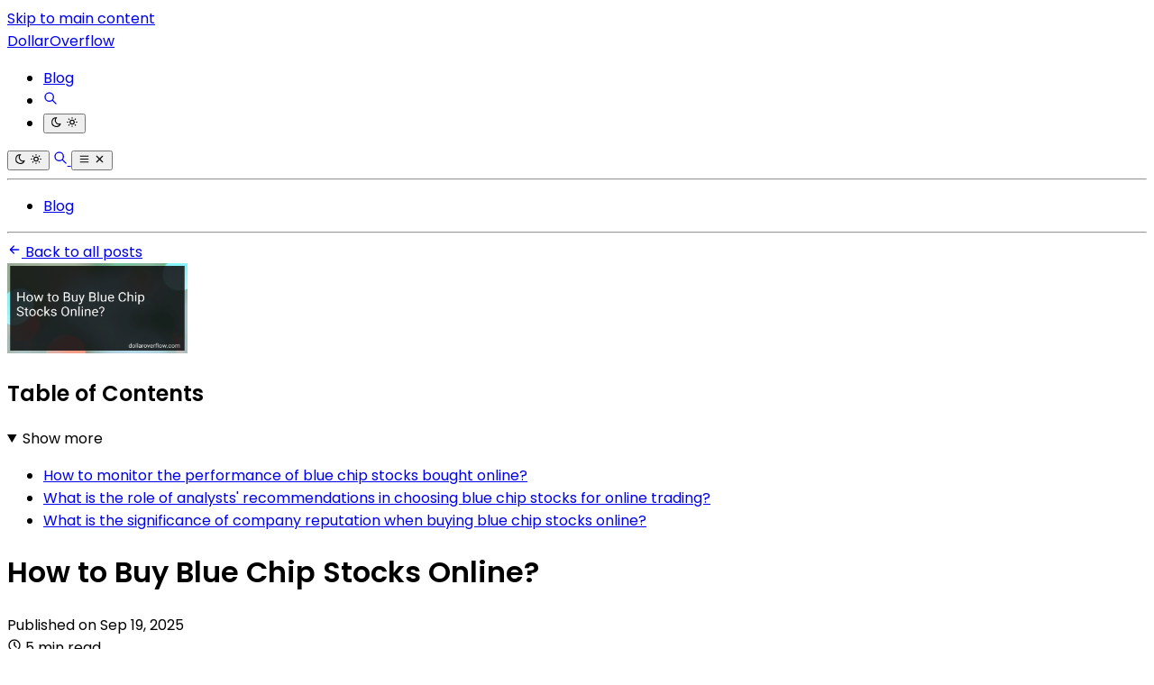

--- FILE ---
content_type: application/javascript
request_url: https://api.tumblr.com/v2/share/stats?url=https%3A%2F%2Fdollaroverflow.com%2Fblog%2Fhow-to-buy-blue-chip-stocks-online.html&callback=__jp2
body_size: 27
content:
__jp2({"meta":{"status":200,"msg":"OK"},"response":{"url":"https://dollaroverflow.com/blog/how-to-buy-blue-chip-stocks-online.html","note_count":0}});